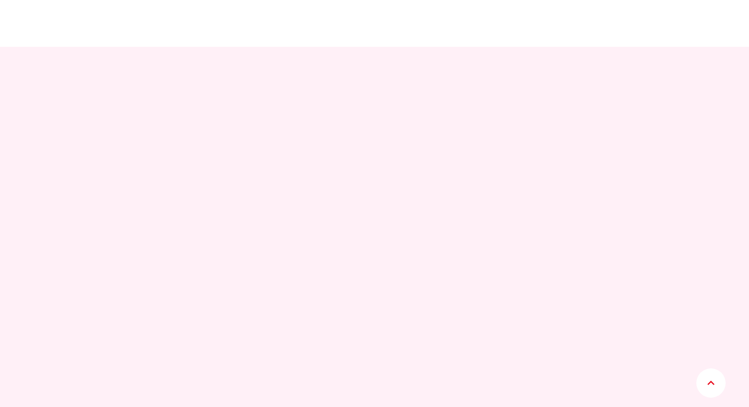

--- FILE ---
content_type: text/plain; charset=utf-8
request_url: https://analytics.studiodesignapp.com/event
body_size: -240
content:
Message published: 17931037731837286